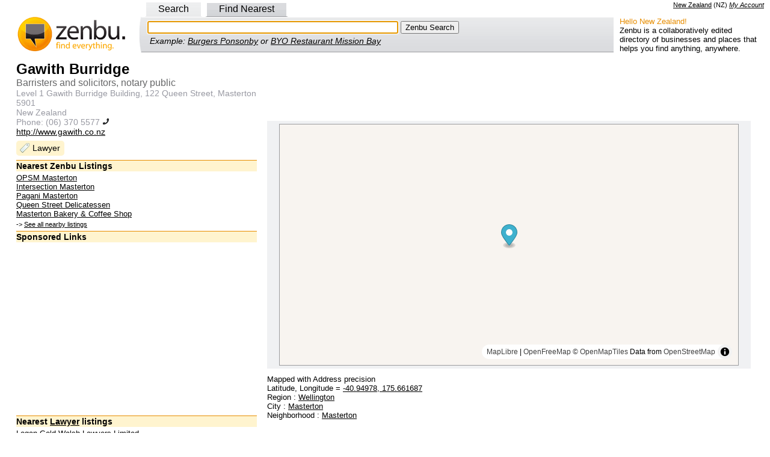

--- FILE ---
content_type: text/html; charset=utf-8
request_url: https://www.google.com/recaptcha/api2/aframe
body_size: 267
content:
<!DOCTYPE HTML><html><head><meta http-equiv="content-type" content="text/html; charset=UTF-8"></head><body><script nonce="_j_5n3kgiPoHpYzeXm1GFg">/** Anti-fraud and anti-abuse applications only. See google.com/recaptcha */ try{var clients={'sodar':'https://pagead2.googlesyndication.com/pagead/sodar?'};window.addEventListener("message",function(a){try{if(a.source===window.parent){var b=JSON.parse(a.data);var c=clients[b['id']];if(c){var d=document.createElement('img');d.src=c+b['params']+'&rc='+(localStorage.getItem("rc::a")?sessionStorage.getItem("rc::b"):"");window.document.body.appendChild(d);sessionStorage.setItem("rc::e",parseInt(sessionStorage.getItem("rc::e")||0)+1);localStorage.setItem("rc::h",'1769908107619');}}}catch(b){}});window.parent.postMessage("_grecaptcha_ready", "*");}catch(b){}</script></body></html>